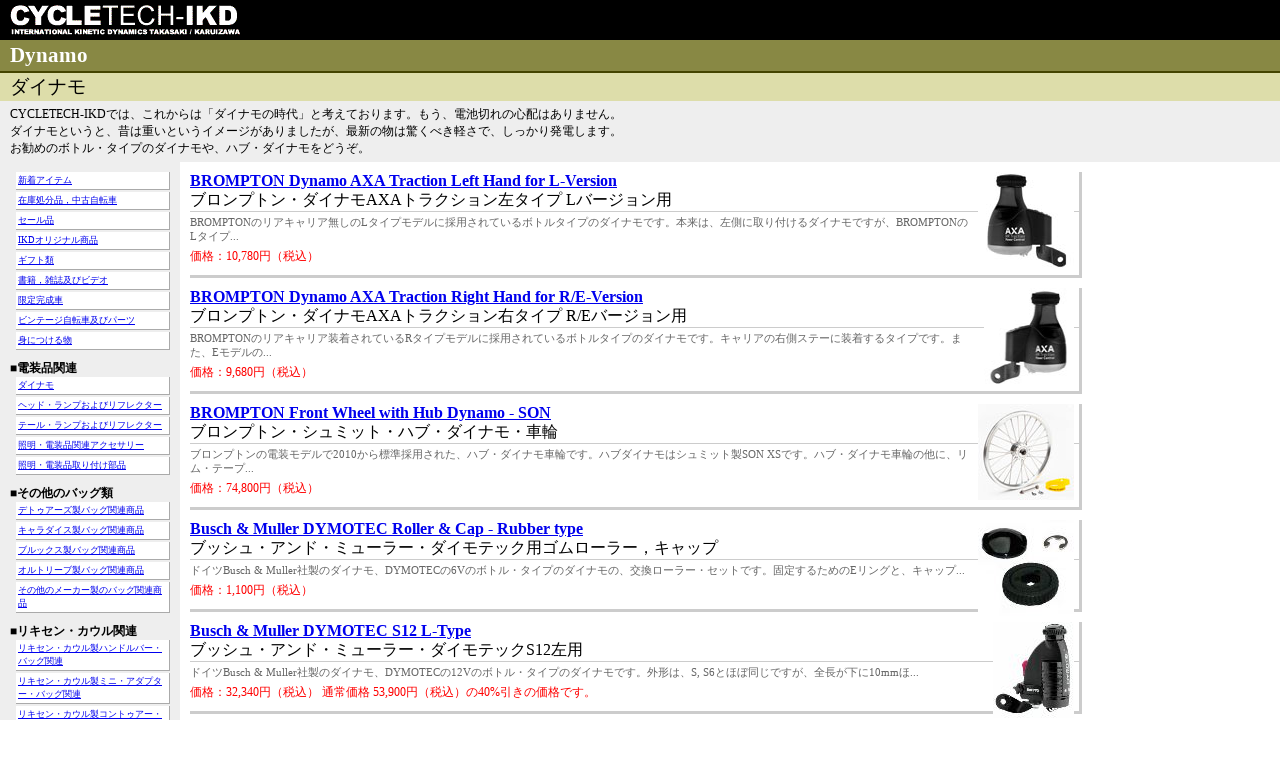

--- FILE ---
content_type: text/html
request_url: http://ikd21.co.jp/ikd/list/m001.html
body_size: 34191
content:
<!DOCTYPE HTML PUBLIC -//W3C//DTD HTML 4.01 Transitional//EN><html><head><title>CYCLETECH-IKD : Dynamo</title><META http-equiv=Content-Type content=text/html;CHARSET=Shift_JIS><link rel=stylesheet href=../common.css type=text/css><link rel=stylesheet href=sub.css type=text/css></head><body><div align=center><P class=logo><A href=../index.html><IMG src=../img/logo.gif border=0 width=240 height=36 alt=CYCLETECH-IKD></A></P><h1 class=h1_en>Dynamo</h1><h1 class=h1_jp>ダイナモ</h1><p class=intro>CYCLETECH-IKDでは、これからは「ダイナモの時代」と考えております。もう、電池切れの心配はありません。<BR>ダイナモというと、昔は重いというイメージがありましたが、最新の物は驚くべき軽さで、しっかり発電します。<BR>お勧めのボトル・タイプのダイナモや、ハブ・ダイナモをどうぞ。</p><TABLE border=0 cellpadding=0 cellspacing=0 align=left><TR><TD width=160 valign=top class=m_td><DIV class=m_list><a href=../list/m000.html title=IKDオリジナルの新製品や、最近取り扱いを始めたパーツ，用品、完成車です。>新着アイテム</a></div><DIV class=m_list><a href=../list/m080.html title=旧バージョン商品、試乗車で使っていた物や、在庫処分品など、割引を設定した自転車完成車です。中古品、中古再生整備済製品，フレームもご紹介します。価格は、応談可能です。是非現物を確認しに来店ください。>在庫処分品，中古自転車</a></div><DIV class=m_list><a href=../list/m047.html title=旧バージョン商品、在庫処分品など、割引を設定した商品です。お得なセット・キャンペーン品や、無償提供品も紹介しております。数量に限りがありますので、お早めにどうぞ。完成車については、セール自転車のメニューをご覧ください。>セール品 </a></div><DIV class=m_list><a href=../list/m008.html title=CYCLETECH-IKDが独自に企画・設計し、製造販売しているオリジナル商品です。>IKDオリジナル商品</a></div><DIV class=m_list><a href=../list/m056.html title=直接、自転車に使う物ではない用品や、自転車好きが欲しがるような商品をピックアップしました。ちょっとしたプレゼントにいかがでしょうか?>ギフト類</a></div><DIV class=m_list><a href=../list/m057.html title=自転車やサイクリング、自転車環境に関する書籍や、雑誌、ビデオを紹介します。>書籍，雑誌及びビデオ</a></div><DIV class=m_list><a href=../list/m076.html title=通常生産品ではない、1台限りの特別な完成車や特別にカスタムした完成車の販売品を紹介します。数量が限定のため、完売してしまった場合は、ご了承ください。>限定完成車</a></div><DIV class=m_list><a href=../list/m082.html title=古き良き自転車やパーツです。埋もれていた在庫を発掘しました。このメニューでは紹介しきれない物、ジャンク品、パーツ取り用の部品もありますので、なんでもお問い合わせください。価格は、応談可能です。是非現物を確認しに来店ください。>ビンテージ自転車及びパーツ</a></div><DIV class=m_list><a href=../list/m081.html title=Tシャツやジャージ、キャップ意外に、裾止めや、アダプターなど、体に装着する物を紹介します。ワイヤー・ロックも体に装着できる物があります。>身につける物</a></div><DIV class=m_group>■電装品関連</div><DIV class=m_list><a href=../list/m001.html title=CYCLETECH-IKDでは、これからは「ダイナモの時代」と考えております。もう、電池切れの心配はありません。ダイナモというと、昔は重いというイメージがありましたが、最新の物は驚くべき軽さで、しっかり発電します。お勧めのボトル・タイプのダイナモや、ハブ・ダイナモをどうぞ。>ダイナモ</a></div><DIV class=m_list><a href=../list/m034.html title=CYCLETECH-IKDでは、これからは「ダイナモの時代」と考えております。もう、電池切れの心配はありません。LEDなら、球切れからも解放されます。各種ダイナモにマッチするヘッド・ランプや、高性能なバッテリー・ランプ、リフレクターをどうぞ。>ヘッド・ランプおよびリフレクター</a></div><DIV class=m_list><a href=../list/m035.html title=各種ダイナモにマッチするテール・ランプや、電池式LEDテール・ランプ、リフレクターをどうぞ。>テール・ランプおよびリフレクター</a></div><DIV class=m_list><a href=../list/m015.html title=ダイナモ，ヘッド・ランプ，テール・ランプ用のアクセサリーも各種取りそろえております。ヘッド・ランプや、テール・ランプのマウントや、ブラケットは、別ページに移行しましたので、そちらを参照してください。>照明・電装品関連アクセサリー</a></div><DIV class=m_list><a href=../list/m086.html title=ヘッド・ランプや、テール・ランプのマウントや、ブラケットです。>照明・電装品取り付け部品</a></div><DIV class=m_group>■その他のバッグ類</div><DIV class=m_list><a href=../list/m024.html title=米国デトゥアーズ製バッグです。ほとんどの商品が、独リキセン・カウルのクリック・フィックス・バッグ・アダプターを採用しています。他のバッグと比べて、全体的に防水性を考慮した構造で、ファスナーの密閉度が高く、全体的にハードなバッグです。>デトゥアーズ製バッグ関連商品</a></div><DIV class=m_list><a href=../list/m025.html title=英国の老舗、キャラダイス製のバッグや専用キャリア類です。生地には、ウォータープルーフ・コットンダックを使っている製品が多く、防水性にも優れています。耐荷重の高いバッグ、アダプターとして、定評のあるSQR (シートポストクイックリリースシステム) 関連商品を取りそろえております。>キャラダイス製バッグ関連商品</a></div><DIV class=m_list><a href=../list/m027.html title=英国のサドルの老舗、ブルックスのバッグ類です。革の風合いを生かしたサドルバッグ類が豊富です。>ブルックス製バッグ関連商品</a></div><DIV class=m_list><a href=../list/m061.html title=独国のオルトリーブのバッグ類です。防水バッグの代名詞と言っても良いほど、圧倒的なブランドです。ブロンプトンのパニアバッグとして製造されている製品や、同じ独国のリキセン・カウルのアダプターと互換性のある商品を中心に取り扱かっておりますが、他の商品も取り寄せが可能です。>オルトリーブ製バッグ関連商品</a></div><DIV class=m_list><a href=../list/m029.html title=>その他のメーカー製のバッグ関連商品</a></div><DIV class=m_group>■リキセン・カウル関連</div><DIV class=m_list><a href=../list/m051.html title=独リキセン・カウルのハンドルバーや、エクステンダーを使って、シートポストに取り付けるタイプのアダプター関連商品及び、同アダプターを採用した他社製商品です。>リキセン・カウル製ハンドルバー・バッグ関連</a></div><DIV class=m_list><a href=../list/m052.html title=独リキセン・カウルのミニ・アダプター・シリーズのバッグ関連商品及び、同アダプターを採用した他社製商品です。サドル・バッグや、ハンドルバーに取り付けるタイプのバッグ類です。>リキセン・カウル製ミニ・アダプター・バッグ関連</a></div><DIV class=m_list><a href=../list/m053.html title=独リキセン・カウルのコントゥアー・シリーズ及び、コントゥアー・マックス・シリーズのバッグ関連商品及び、同アダプターを採用した他社製商品です。主にシートポストに装着するタイプです。>リキセン・カウル製コントゥアー・バッグ関連</a></div><DIV class=m_list><a href=../list/m054.html title=独リキセン・カウルのその他の製品です。>リキセン・カウル製その他の製品</a></div><DIV class=m_list><a href=../list/m028.html title=独リキセン・カウルのアダプター類です。アタッチメント式で着脱が容易なのがリキセン・カウルの特徴です。複数の自転車をお持ちの場合、アダプターのみ各自転車に装着しておけば、バッグ類は共有出来ます。>リキセン・カウル製バッグアダプター類</a></div><DIV class=m_group>■車輪関連</div><DIV class=m_list><a href=../list/m042.html title=Bike Fridayロードモデル等のWO規格20インチリムです。>リム 20インチ(WO規格451mm)</a></div><DIV class=m_list><a href=../list/m043.html title=ロードモデルを除くBike Fridayや、DA-HON，KHS等多くの20インチ車用のHE規格20インチリムです。少しだけ大きいチューブラー・リムも合わせて紹介します。>リム 20インチ(HE規格406mm)</a></div><DIV class=m_list><a href=../list/m059.html title=Moulton, Alex Moulton, BS Moulton等17インチ車用のWO規格17インチリムです。>リム 17インチ(WO規格369mm)</a></div><DIV class=m_list><a href=../list/m045.html title=BD-1(Birdy)シリーズや、Tartaruga等、18インチ車用のHE規格18インチリムです。>リム 18インチ(HE規格355mm)</a></div><DIV class=m_list><a href=../list/m044.html title=Bike Friday tikit，旧SatRDay，BROMPTON，Moulton（非BS）等に使用出来る、WO規格の16インチサイズリムです。DAHON等で採用されているHE規格の16インチリムとは全く互換性がありませんので、ご注意ください。>リム 16インチ(WO規格349mm)</a></div><DIV class=m_list><a href=../list/m073.html title=DAHON等に使用出来る、HE規格の16インチサイズリムです。>リム 16インチ(HE規格305mm)</a></div><DIV class=m_list><a href=../list/m074.html title=PECO等に使用出来る、HE規格の14インチサイズリムです。>リム 14インチ(HE規格254mm)</a></div><DIV class=m_list><a href=../list/m018.html title=Bike Fridayロードモデル等のWO規格20インチタイヤです。>タイヤ 20インチ(WO規格451mm)</a></div><DIV class=m_list><a href=../list/m019.html title=ロードモデルを除くBike Fridayや、DA-HON，KHS等多くの20インチ車用のHE規格20インチタイヤです。>タイヤ 20インチ(HE規格406mm)</a></div><DIV class=m_list><a href=../list/m039.html title=Iruka, BD-1(Birdy)シリーズや、Tartaruga等、18インチ車用のHE規格18インチタイヤです。>タイヤ 18インチ(HE規格355mm)</a></div><DIV class=m_list><a href=../list/m050.html title=Alex Moultonシリーズや、BS Moulton等、17インチ車用のWO規格17インチタイヤです。>タイヤ 17インチ(WO規格369mm)</a></div><DIV class=m_list><a href=../list/m020.html title=Bike Friday tikit，旧SatRDay，BROMPTON，Moulton（非BS）等に使用出来る、WO規格の16インチサイズタイヤです。HE規格の16インチタイヤとは全く互換性がありませんので、ご注意ください。>タイヤ 16インチ(WO規格349mm)</a></div><DIV class=m_list><a href=../list/m062.html title=STRIDA, MC-1, 5Links, DAHON16インチモデル等に使用出来る、HE規格の16インチサイズタイヤです。BROMPTONや、tikitなどで採用されているWO規格の16インチタイヤとは全く互換性がありませんので、ご注意ください。>タイヤ 16インチ(HE規格305mm)</a></div><DIV class=m_list><a href=../list/m069.html title=DAHON Doveや、RENAUT Ultralite 7、OX PECO等に使用出来る、HE規格の14インチサイズタイヤです。>タイヤ 14インチ(HE規格254mm)</a></div><DIV class=m_list><a href=../list/m070.html title=Moulton MIDI, Mini. Super 4等に使用出来る、WO規格の14インチサイズタイヤです。>タイヤ 14インチ(WO規格298mm)</a></div><DIV class=m_list><a href=../list/m023.html title=Bike Friday TravelTrailer，Skoot，Birdy Frog等に使用出来る、HE規格の12インチサイズタイヤです。>タイヤ 12インチ(HE規格203mm)</a></div><DIV class=m_list><a href=../list/m033.html title=小径車用のチューブです。>チューブ</a></div><DIV class=m_list><a href=../list/m032.html title=完組や、当店オリジナルなど、小径ホイールを紹介します。>車輪</a></div><DIV class=m_list><a href=../list/m046.html title=バルブ変換アダプターやリムテープ等、ホイール関連の小物です。スポークも掲載しています。>ホイール関連商品</a></div><DIV class=m_group>■その他</div><DIV class=m_list><a href=../list/m060.html title=折り畳んだ自転車をパックするための輪行袋やケース，関連商品を、当店取り扱いの自転車にフィットするものを中心に紹介します。>輪行袋及びケース</a></div><DIV class=m_list><a href=../list/m030.html title=スマートフォンや、ツーリングに必須な地図等を、しっかり見やすくホールドしたり、見やすい位置に固定する商品を紹介します。>マップ・スマホ等ホルダー関連商品</a></div><DIV class=m_list><a href=../list/m031.html title=小径折り畳み自転車にフィットする、小振りのペダルや、折り畳み式、着脱式のペダルを紹介します。>折り畳み式，着脱式ペダル</a></div><DIV class=m_list><a href=../list/m036.html title=道路交通法で、車両は警笛を装備することになっています。滅多に使う場面はありませんが、装着するなら、おしゃれで、シンプルな物がよろしいかと思います。>ベル及びホーン</a></div><DIV class=m_list><a href=../list/m003.html title=小径車に必要とされる大きな歯数のチェンリング及びギア・カバー等、関連商品です。BB内装の変速ギアも掲載します。>チェーン・ホイールとギア・カバー</a></div><DIV class=m_list><a href=../list/m083.html title=交換用スプロケット、ハブ内蔵の特殊なギアや、関連商品です。>ハブ内装ギアやリア・スプロケット</a></div><DIV class=m_list><a href=../list/m037.html title=ボトル自体や、そのケージ、ケージに取り付けるアダプター類、ボトル・ケージ台座を使って装着する関連小物などを紹介します。水分補給はお忘れ無く。>ボトル&amp;ボトル・ケージ</a></div><DIV class=m_list><a href=../list/m004.html title=携帯していると便利な、ちょっと気の利いた工具類や、ケミカルなどのメンテナンス用品と、作業メニューです。>工具及びメンテナンス用品，作業工賃</a></div><DIV class=m_list><a href=../list/m040.html title=ハンドルや、バーテープ，グリップなど、ハンドル関連商品です。>ハンドル及びバーテープ，グリップ</a></div><DIV class=m_list><a href=../list/m005.html title=革や自然素材のサドル、珍しいサドルを紹介します。>サドル</a></div><DIV class=m_list><a href=../list/m006.html title=より安全に走るためのアイテム。>ミラー</a></div><DIV class=m_list><a href=../list/m049.html title=ブレーキ関連の商品、小物を紹介します。>ブレーキ関連商品</a></div><DIV class=m_list><a href=../list/m084.html title=外装変速機本体、内装のギア変速機能が内装されたハブやBBです。>ディレーラー，変速機</a></div><DIV class=m_list><a href=../list/m048.html title=変速レバーや、グリップ式のシフター、変速機関連の商品、小物を紹介します。>シフター，変速関連商品</a></div><DIV class=m_list><a href=../list/m071.html title=タンデム自転車に特化したパーツや用品、有効なパーツ、完成車を紹介します。>タンデム関連商品</a></div><DIV class=m_list><a href=../list/m077.html title=ランドナーやスポルティーフ、ランドナー・ベースのキャンピング車などの自転車に必要なパーツや泥除け関連用品、リア・キャリアに対応したバッグなどを紹介します。>ランドナー関連商品</a></div><DIV class=m_list><a href=../list/m072.html title=自転車に取り付けて引くためのトレーラー自体や、関連するパーツや用品を紹介します。自転車でトレーラーを牽引する場合、日本の法律では普通自転車の規格からはっきり外れますので、歩道通行や一方通行の逆進はできません。押しても歩行者にはならず、（自転車以外の）軽車両となりますので、運用に注意が必要です。>トレーラー関連商品</a></div><DIV class=m_list><a href=../list/m007.html title=ジャンルにこだわらず、おすすめ部品を紹介します。>その他のおすすめ商品</a></div><DIV class=m_group>■ブロンプトン関連</div><DIV class=m_list><a href=../list/m009.html title=BROMPTONの折り畳み性能と並んで、魅力的なのが、フロント・キャリア・システムです。ワンタッチ着脱可能であるのに、高荷重に耐え、ガタが出ず、ハンドルに荷重かからないなど、他のどの自転車の専用バッグと比べても良くできていて、このシステムを他の自転車にも使いたいと考える人も少なくありません。>ブロンプトン・フロント・キャリア・システム</a></div><DIV class=m_list><a href=../list/m010.html title=ブロンプトンは折り畳んだ際の自立性に優れ、収納性の高さは誰もが認めるところです。収納時や公共交通機関に持ち込む際に便利な袋（輪行袋）や、カバー類、ケースを紹介します。>ブロンプトン・カバー，輪行袋類及びケース</a></div><DIV class=m_list><a href=../list/m011.html title=BROMPTON純正のオプション・パーツです。>ブロンプトン・その他オプションパーツ</a></div><DIV class=m_list><a href=../list/m012.html title=BROMPTONにインストール可能な、お勧めのダイナモ，ヘッド・ランプ，テール・ランプ，リフレクターや、その台座などの電装関連用品を紹介します。>ブロンプトン照明・電装品関連商品</a></div><DIV class=m_list><a href=../list/m013.html title=BROMPTONの変速，ドライブトレイン関連の補修パーツです。2013年モデル以降から、現行モデルまでに採用されているパーツです。P Line、T Lineのアドバンス・リア・フレームに依存したパーツは、P Line、T Lineのパーツのページをご覧ください。>ブロンプトン変速，ギア関連補修パーツ</a></div><DIV class=m_list><a href=../list/m066.html title=BROMPTONの変速，ドライブトレイン関連の補修パーツです。2012年モデル以前の古い構成のパーツです。>ブロンプトン変速，ギア関連補修パーツ（2012年以前用）</a></div><DIV class=m_list><a href=../list/m058.html title=BROMPTONのブレーキ関連の補修パーツです。2013年モデル以降から、現行モデルまでに採用されているパーツです。>ブロンプトン・ブレーキ関連補修パーツ</a></div><DIV class=m_list><a href=../list/m055.html title=BROMPTONの車輪、変速，ギア関連以外の、補修パーツです。>ブロンプトン補修パーツ・その他</a></div><DIV class=m_list><a href=../list/m085.html title=BROMPTONの車輪、車輪を含むアップグレード・キットや組み立て作業です。>ブロンプトン車輪関連</a></div><DIV class=m_list><a href=../list/m067.html title=BROMPTONの変速，ギア関連以外の、補修パーツです。2012年モデル以前の古い構成のパーツです。>ブロンプトン補修パーツ・その他（2012年以前用）</a></div><DIV class=m_list><a href=../list/m064.html title=ブラック・エディション専用の黒色パーツです。ギア比変更のため、歯数を変更したり、破損したり、傷がついてしまった場合の交換用です。>ブロンプトン・ブラック・エディション・パーツ</a></div><DIV class=m_list><a href=../list/m065.html title=BROMPTONのフレームの構成要素の補修品です。他のフレーム構成要素も取り寄せできる物もありますので、お問い合わせください。>ブロンプトン・フレーム・パーツ</a></div><DIV class=m_list><a href=../list/m063.html title=BROMPTONに依存した作業及び、必要になる部品です。フレームに係わる作業は、メーカーでの指導のもと、純正の特殊工具を使用し作業を行います。換装は、ギア構成変更や、泥除け、リアキャリアについての仕様変更、メーカー純正の構成変更が基本です。他店で購入されたBROMPTONの作業も大歓迎です。>ブロンプトン・メンテナンス及び換装</a></div><DIV class=m_list><a href=../list/m087.html title=BROMPTONのPラインに依存した補修パーツ、アップグレード・パーツ、アクセサリー類を取り上げます。>ブロンプトンPライン用パーツ</a></div><DIV class=m_list><a href=../list/m088.html title=BROMPTONのTラインに依存した補修パーツ、アップグレード・パーツ、アクセサリー類を取り上げます。>ブロンプトンTライン用パーツ</a></div><DIV class=m_list><a href=../list/m089.html title=BROMPTONのGラインに依存した補修パーツ、アップグレード・パーツ、アクセサリー類を取り上げます。>ブロンプトンGライン用パーツ</a></div><DIV class=m_list><a href=../list/m068.html title=ブロンプトンの完成車で、記念モデルや、生産台数が限定されたモデル、現在手に入らない色や旧タイプの仕様の物を紹介します。特記すべき新しい仕様の新製品の紹介も有ります。在庫限りであったり、入荷数量が限られる完成車ですので、完売、売約済みの際はご容赦ください。>ブロンプトン記念モデル，限定モデル</a></div><DIV class=m_list><a href=../list/m021.html title=BROMPTON純正採用品以外のフィットする用品を取り上げます。バッグ、輪行袋、リム、タイヤ、電装関連は、別に用意されたそれぞれのメニューをご覧ください。>ブロンプトン関連商品</a></div><DIV class=m_group>■バイク・フライデー関連</div><DIV class=m_list><a href=../list/m014.html title=Bike Fridayの純正オプションです。>バイク・フライデー・オプション</a></div><DIV class=m_list><a href=../list/m041.html title=Bike Friday tikit純正オプションです。>バイク・フライデーtikitオプション</a></div><DIV class=m_list><a href=../list/m075.html title=Bike Friday pakiT純正オプションです。>バイク・フライデーpakiTオプション</a></div><DIV class=m_list><a href=../list/m022.html title=Bike Fridayの換装、アップグレードのための部品や、フィットする用品を取り上げます。リムやタイヤ及びチューブ、純正オプション等は、別メニューをご覧ください。>バイク・フライデー関連商品</a></div><DIV class=m_list><a href=../list/m038.html title=Bike Fridayの純正オプションの内、衣類関連です。>バイク・フライデー・オプション（衣類）</a></div><DIV class=m_group>■その他の自転車関連</div><DIV class=m_list><a href=../list/m016.html title=アレックス・モールトン本体や、モールトン、モールトン・ミディ等の関連商品です。タイヤは17インチと、純正で採用されていた、16インチ、14インチを紹介していますが、各サイズのタイヤのページもご覧ください。>アレックス・モールトン関連商品</a></div><DIV class=m_list><a href=../list/m017.html title=BSモールトンの関連商品です。リム，タイヤやチューブは17インチの物となります。>BSモールトン関連商品</a></div><DIV class=m_list><a href=../list/m078.html title=新生折り畳み自転車、Irukaの純正オプションや関連商品です。リム，タイヤやチューブは18インチの物となります。>イルカ関連商品</a></div><DIV class=m_list><a href=../list/m079.html title=PECOの関連商品です。折り畳み自転車、PECOの純正オプションや関連商品です。リム，タイヤやチューブは14インチ，12インチの物となります。>ペコ関連商品</a></div></TD><TD valign=top ><div class=il_all><A href=../items/i940.html><img class=il_thumbnail src=../items/img/s940.jpg width=96 height=96 alt=BROMPTON Dynamo AXA Traction Left Hand for L-Version></A><h3 class=il_esubscript><A href=../items/i940.html>BROMPTON Dynamo AXA Traction Left Hand for L-Version</A></h3><p class=il_jsubscript>ブロンプトン・ダイナモAXAトラクション左タイプ Lバージョン用</p><p class=il_comment>BROMPTONのリアキャリア無しのLタイプモデルに採用されているボトルタイプのダイナモです。本来は、左側に取り付けるダイナモですが、BROMPTONのLタイプ...</p><p class=il_price>価格：10,780円（税込） </p></div><div class=il_all><A href=../items/i630.html><img class=il_thumbnail src=../items/img/s630.jpg width=90 height=96 alt=BROMPTON Dynamo AXA Traction Right Hand for R/E-Version></A><h3 class=il_esubscript><A href=../items/i630.html>BROMPTON Dynamo AXA Traction Right Hand for R/E-Version</A></h3><p class=il_jsubscript>ブロンプトン・ダイナモAXAトラクション右タイプ R/Eバージョン用</p><p class=il_comment>BROMPTONのリアキャリア装着されているRタイプモデルに採用されているボトルタイプのダイナモです。キャリアの右側ステーに装着するタイプです。また、Eモデルの...</p><p class=il_price>価格：9,680円（税込） </p></div><div class=il_all><A href=../items/i1590.html><img class=il_thumbnail src=../items/img/s1590.jpg width=96 height=96 alt=BROMPTON Front Wheel with Hub Dynamo - SON></A><h3 class=il_esubscript><A href=../items/i1590.html>BROMPTON Front Wheel with Hub Dynamo - SON</A></h3><p class=il_jsubscript>ブロンプトン・シュミット・ハブ・ダイナモ・車輪</p><p class=il_comment>ブロンプトンの電装モデルで2010から標準採用された、ハブ・ダイナモ車輪です。ハブダイナモはシュミット製SON XSです。ハブ・ダイナモ車輪の他に、リム・テープ...</p><p class=il_price>価格：74,800円（税込） </p></div><div class=il_all><A href=../items/i620.html><img class=il_thumbnail src=../items/img/s620.jpg width=96 height=96 alt=Busch & Muller DYMOTEC Roller & Cap - Rubber type></A><h3 class=il_esubscript><A href=../items/i620.html>Busch &amp; Muller DYMOTEC Roller &amp; Cap - Rubber type</A></h3><p class=il_jsubscript>ブッシュ・アンド・ミューラー・ダイモテック用ゴムローラー，キャップ</p><p class=il_comment>ドイツBusch &amp; Muller社製のダイナモ、DYMOTECの6Vのボトル・タイプのダイナモの、交換ローラー・セットです。固定するためのEリングと、キャップ...</p><p class=il_price>価格：1,100円（税込） </p></div><div class=il_all><A href=../items/i516.html><img class=il_thumbnail src=../items/img/s516.jpg width=81 height=96 alt=Busch & Muller DYMOTEC S12 L-Type></A><h3 class=il_esubscript><A href=../items/i516.html>Busch &amp; Muller DYMOTEC S12 L-Type</A></h3><p class=il_jsubscript>ブッシュ・アンド・ミューラー・ダイモテックS12左用</p><p class=il_comment>ドイツBusch &amp; Muller社製のダイナモ、DYMOTECの12Vのボトル・タイプのダイナモです。外形は、S, S6とほぼ同じですが、全長が下に10mmほ...</p><p class=il_price>価格：32,340円（税込） 通常価格 53,900円（税込）の40%引きの価格です。</p></div><div class=il_all><A href=../items/i147.html><img class=il_thumbnail src=../items/img/s147.jpg width=81 height=96 alt=Busch & Muller DYMOTEC S12 R-Type></A><h3 class=il_esubscript><A href=../items/i147.html>Busch &amp; Muller DYMOTEC S12 R-Type</A></h3><p class=il_jsubscript>ブッシュ・アンド・ミューラー・ダイモテックS12右用</p><p class=il_comment>ドイツBusch &amp; Muller社製のダイナモ、DYMOTECの12Vのボトル・タイプのダイナモです。外形は、S, S6とほぼ同じですが、全長が下に10mmほ...</p><p class=il_price>価格：32,340円（税込） 通常価格 53,900円（税込）の40%引きの価格です。</p></div><div class=il_all><A href=../items/i2292.html><img class=il_thumbnail src=../items/img/s2292.jpg width=96 height=96 alt=Schmidts Coaxial Adapter></A><h3 class=il_esubscript><A href=../items/i2292.html>Schmidts Coaxial Adapter</A></h3><p class=il_jsubscript>シュミット同軸ケーブル・アダプター</p><p class=il_comment>ドイツSchmidts社製のハブ・ダイナモ専用のアダプターです。同軸ケーブル・アダプター及びオス側コネクターのセット商品の中のアダプターのみの単体販売品です。S...</p><p class=il_price>価格：3,300円（税込） </p></div><div class=il_all><A href=../items/i1891.html><img class=il_thumbnail src=../items/img/s1891.jpg width=96 height=96 alt=Schmidts Coaxial Adapter & Male Connector></A><h3 class=il_esubscript><A href=../items/i1891.html>Schmidts Coaxial Adapter &amp; Male Connector</A></h3><p class=il_jsubscript>シュミット同軸ケーブル・アダプター及びオス側コネクター</p><p class=il_comment>ドイツSchmidts社製のハブ・ダイナモ専用のアダプターと、それに接続するコネクターのセットです。Schmidts社製のハブ・ダイナモは、基本的には、スペード...</p><p class=il_price>価格：5,060円（税込） </p></div><div class=il_all><A href=../items/i2291.html><img class=il_thumbnail src=../items/img/s2291.jpg width=96 height=96 alt=Schmidts Coaxial Connector Female></A><h3 class=il_esubscript><A href=../items/i2291.html>Schmidts Coaxial Connector Female</A></h3><p class=il_jsubscript>シュミット同軸ケーブル・コネクター・メス側</p><p class=il_comment>ドイツSchmidts社製の同軸ケーブル用コネクターです。同軸ケーブルを、コネクターで分割したり、接続したりすることが可能にするための、オス側コネクターです。お...</p><p class=il_price>価格：1,760円（税込） </p></div><div class=il_all><A href=../items/i2290.html><img class=il_thumbnail src=../items/img/s2290.jpg width=96 height=96 alt=Schmidts Coaxial Connector Male></A><h3 class=il_esubscript><A href=../items/i2290.html>Schmidts Coaxial Connector Male</A></h3><p class=il_jsubscript>シュミット同軸ケーブル・コネクター・オス側</p><p class=il_comment>ドイツSchmidts社製の同軸ケーブル用コネクターです。同軸ケーブル・アダプター及びオス側コネクターのセット商品の中のコネクターのみの単体販売品です。補修目的...</p><p class=il_price>価格：1,760円（税込） </p></div><div class=il_all><A href=../items/i1149.html><img class=il_thumbnail src=../items/img/s1149.jpg width=96 height=96 alt=Schmidts Hub Dynamo SON deluxe Alumite Red></A><h3 class=il_esubscript><A href=../items/i1149.html>Schmidts Hub Dynamo SON deluxe Alumite Red</A></h3><p class=il_jsubscript>シュミット・ハブ・ダイナモ SONデラックス・アルマイト・レッド</p><p class=il_comment>ドイツSchmidts社製のハブ・ダイナモです。性能、仕上げともに世界一のハブ・ダイナモです。耐久性、防水性に優れ、欧州のブルベなど雨天，昼夜を問わず過酷なレー...</p><p class=il_price>価格：53,900円（税込） </p></div><div class=il_all><A href=../items/i1148.html><img class=il_thumbnail src=../items/img/s1148.jpg width=96 height=96 alt=Schmidts Hub Dynamo SON deluxe Black></A><h3 class=il_esubscript><A href=../items/i1148.html>Schmidts Hub Dynamo SON deluxe Black</A></h3><p class=il_jsubscript>シュミット・ハブ・ダイナモ SONデラックス・ブラック</p><p class=il_comment>ドイツSchmidts社製のハブ・ダイナモです。性能、仕上げともに世界一のハブ・ダイナモです。耐久性、防水性に優れ、欧州のブルベなど雨天，昼夜を問わず過酷なレー...</p><p class=il_price>価格：62,700円（税込） </p></div><div class=il_all><A href=../items/i1147.html><img class=il_thumbnail src=../items/img/s1147.jpg width=96 height=96 alt=Schmidts Hub Dynamo SON deluxe Silver></A><h3 class=il_esubscript><A href=../items/i1147.html>Schmidts Hub Dynamo SON deluxe Silver</A></h3><p class=il_jsubscript>シュミット・ハブ・ダイナモ SONデラックス・シルバー</p><p class=il_comment>ドイツSchmidts社製のハブ・ダイナモです。性能、仕上げともに世界一のハブ・ダイナモです。耐久性、防水性に優れ、欧州のブルベなど雨天，昼夜を問わず過酷なレー...</p><p class=il_price>価格：62,700円（税込） </p></div><div class=il_all><A href=../items/i2789.html><img class=il_thumbnail src=../items/img/s2789.jpg width=96 height=96 alt=Schmidts Hub Dynamo SON XS Alex Moulton New Series></A><h3 class=il_esubscript><A href=../items/i2789.html>Schmidts Hub Dynamo SON XS Alex Moulton New Series</A></h3><p class=il_jsubscript>シュミット・ハブ・ダイナモ SON XSアレックス・モールトン・ニュー・シリーズ用</p><p class=il_comment>ドイツSchmidts社製のハブ・ダイナモです。性能、仕上げともに世界一のハブ・ダイナモです。Alex Moulton New Series用 エンド幅70mm...</p><p class=il_price>価格：49,500円（税込） </p></div><div class=il_all><A href=../items/i102.html><img class=il_thumbnail src=../items/img/s102.jpg width=96 height=88 alt=Schmidts Hub Dynamo SON XS BROMPTON 28 Hole></A><h3 class=il_esubscript><A href=../items/i102.html>Schmidts Hub Dynamo SON XS BROMPTON 28 Hole</A></h3><p class=il_jsubscript>シュミット・ハブ・ダイナモ SON XSブロンプトン用28穴</p><p class=il_comment>ドイツSchmidts社製のハブ・ダイナモです。性能、仕上げともに世界一のハブ・ダイナモです。BROMPTON用 エンド幅74mmに対応したモデルです。16イン...</p><p class=il_price>価格：57,200円（税込） </p></div><div class=il_all><A href=../items/i514.html><img class=il_thumbnail src=../items/img/s514.jpg width=96 height=96 alt=Schmidts Hub Dynamo SON XS SPS BROMPTON 28 Hole Black/Silver></A><h3 class=il_esubscript><A href=../items/i514.html>Schmidts Hub Dynamo SON XS SPS BROMPTON 28 Hole Black/Silver</A></h3><p class=il_jsubscript>シュミット・ハブ・ダイナモ SON XS SPSブロンプトン用28穴 黒/シルバー</p><p class=il_comment>ドイツSchmidts社製のハブ・ダイナモです。性能、仕上げともに世界一のハブ・ダイナモです。耐久性、防水性に優れ、欧州のブルベなど雨天，昼夜を問わず過酷なレー...</p><p class=il_price>価格：49,500円（税込） </p></div><div class=il_all><A href=../items/i622.html><img class=il_thumbnail src=../items/img/s622.jpg width=96 height=88 alt=Schmidts Hub Dynamo SON XS tikit 24 Hole></A><h3 class=il_esubscript><A href=../items/i622.html>Schmidts Hub Dynamo SON XS tikit 24 Hole</A></h3><p class=il_jsubscript>シュミット・ハブ・ダイナモ SON XSティキット用24穴</p><p class=il_comment>ドイツSchmidts社製のハブ・ダイナモです。性能、仕上げともに世界一のハブ・ダイナモです。Bike Friiday tikit用 エンド幅73mmに対応した...</p><p class=il_price>価格：57,200円（税込） </p></div><div class=il_all><A href=../items/i1696.html><img class=il_thumbnail src=../items/img/s1696.jpg width=96 height=96 alt=Schmidts SON XS for BROMPTON Dynamo Front Hub Semi Radial></A><h3 class=il_esubscript><A href=../items/i1696.html>Schmidts SON XS for BROMPTON Dynamo Front Hub Semi Radial</A></h3><p class=il_jsubscript>シュミット・ハブ・ダイナモ SON XSブロンプトン用28穴セミ・ラジアル</p><p class=il_comment>ドイツSchmidts社製のハブ・ダイナモです。性能、仕上げともに世界一のハブ・ダイナモです。耐久性、防水性に優れ、欧州のブルベなど雨天，昼夜を問わず過酷なレー...</p><p class=il_price>価格：49,500円（税込） </p></div><div class=il_all><A href=../items/i1736.html><img class=il_thumbnail src=../items/img/s1736.jpg width=96 height=96 alt=Shimano Capreo 74mm Hub Complete Quick Release></A><h3 class=il_esubscript><A href=../items/i1736.html>Shimano Capreo 74mm Hub Complete Quick Release</A></h3><p class=il_jsubscript>シマノ・カプレオ74mmハブ・クイック組立品</p><p class=il_comment>シマノ製ハブの補修パーツです。シマノ・カプレオ・ハブダイナモの74mmOLD（オーバー・ロック・ナット幅）ハブ用のクイック・シャフトですが、他のメーカーの74m...</p><p class=il_price>価格：1,271円（税込） </p></div><div class=il_all><A href=../items/i1350.html><img class=il_thumbnail src=../items/img/s1350.jpg width=96 height=96 alt=Shutter Precision Dynamo Hub PV-8></A><h3 class=il_esubscript><A href=../items/i1350.html>Shutter Precision Dynamo Hub PV-8</A></h3><p class=il_jsubscript>シャッター・プレシジョン・ダイナモ・ハブPV-8</p><p class=il_comment>シャッター・プレシジョン社製のハブ・ダイナモです。通常径車の回転数を前提とした仕様になっています。小振りな本体ながら、強力な出力を持つ軽量ハブ・ダイナモです。時...</p><p class=il_price>価格：24,200円（税込） </p></div><div class=il_all><A href=../items/i299.html><img class=il_thumbnail src=../items/img/s299.jpg width=96 height=96 alt=Shutter Precision Dynamo Hub SV-8></A><h3 class=il_esubscript><A href=../items/i299.html>Shutter Precision Dynamo Hub SV-8</A></h3><p class=il_jsubscript>シャッター・プレシジョン・ダイナモ・ハブSV-8</p><p class=il_comment>シャッター・プレシジョン社製のハブ・ダイナモです。小径車の回転数を前提とした仕様になっています。小振りな本体ながら、強力な出力を持つ軽量ハブ・ダイナモです。時速...</p><p class=il_price>価格：23,100円（税込） </p></div><div class=il_all><A href=../items/i305.html><img class=il_thumbnail src=../items/img/s305.jpg width=96 height=96 alt=Shutter Precision Dynamo Hub SV-8-FC></A><h3 class=il_esubscript><A href=../items/i305.html>Shutter Precision Dynamo Hub SV-8-FC</A></h3><p class=il_jsubscript>シャッター・プレシジョン・ダイナモ・ハブSV-8-FC</p><p class=il_comment>シャッター・プレシジョン社製のハブ・ダイナモです。28Hについては、BROMPTONが2019年より、ハブダイナモ構成モデルで正式採用しているハブダイナモです。...</p><p class=il_price>価格：28,380円（税込） </p></div><div class=il_all><A href=../items/i398.html><img class=il_thumbnail src=../items/img/s398.jpg width=96 height=96 alt=Shutter Precision Dynamo Hub SV-9></A><h3 class=il_esubscript><A href=../items/i398.html>Shutter Precision Dynamo Hub SV-9</A></h3><p class=il_jsubscript>シャッター・プレシジョン・ダイナモ・ハブSV-9</p><p class=il_comment>シャッター・プレシジョン社製のハブ・ダイナモです。小径車の回転数を前提とした仕様になっています。小振りな本体ながら、強力な出力を持つ軽量ハブ・ダイナモです。時速...</p><p class=il_price>価格：42,350円（税込） </p></div><div class=il_all><A href=../items/i965.html><img class=il_thumbnail src=../items/img/s965.jpg width=96 height=96 alt=Shutter Precision Dynamo Hub SV-9-FC></A><h3 class=il_esubscript><A href=../items/i965.html>Shutter Precision Dynamo Hub SV-9-FC</A></h3><p class=il_jsubscript>シャッター・プレシジョン・ダイナモ・ハブSV-9-FC</p><p class=il_comment>シャッター・プレシジョン社製のハブ・ダイナモです。小径車の回転数を前提とした仕様になっています。ブロンプトンの前フォークにフィットする幅およびアクスル径になって...</p><p class=il_price>価格：41,580円（税込） </p></div><div class=il_all><A href=../items/i1340.html><img class=il_thumbnail src=../items/img/s1340.jpg width=96 height=96 alt=SUPERNOVA Dynamo Hub Infinity S></A><h3 class=il_esubscript><A href=../items/i1340.html>SUPERNOVA Dynamo Hub Infinity S</A></h3><p class=il_jsubscript>スーパーノバ・ダイナモ・ハブ・インフィニティーS</p><p class=il_comment>スーパーノバ社製のハブ・ダイナモです。アルミ削り出しの高級感のあるボディーです。ヘッドランプへの給電のための樹脂製のコネクターが付属しています。ディスク・ブレー...</p><p class=il_price>価格：27,500円（税込） </p></div></TD></TR></TABLE><p class=shopping>通信販売による商品購入をご希望の場合は、<A href=../notice/shopping.html>通信販売について</A>をご覧ください。</p><div class=navi><a href=../index.html>CYCLETECH-IKD Main Menu</a></div><div class=access>お気軽にお問い合わせ下さい : <a href=mailto:info@ikd21.co.jp>info@ikd21.co.jp</a></div><div class=copy>Copyright&copy;2022 <a href=mailto:info@ikd21.co.jp>CYCLETECH-IKD</a> All rights reserved.</div></DIV></BODY></HTML>

--- FILE ---
content_type: text/css
request_url: http://ikd21.co.jp/ikd/common.css
body_size: 6817
content:
BODY {
	background-color:white;
	margin:0px;
}
.logo {
	margin:0px;
	padding:2px 2px 2px 6px;
	background:#000;
	text-align:left;
}
.h1_en {
	margin:0px;
	padding:3px 0px 3px 10px;
	background:#666;
	border-style:solid;
	border-color:#444;
	border-width:0px 0px 2px 0px;
	color:white;
	text-align:left;
	font-family:"平成明朝","Times","Times New Roman",serif;
	font-size:16pt;
	font-weight:bold;
}
.h1_jp {
	margin:0px;
	padding:1px 1px 1px 10px;
	background:#AAA;
	color:Black;
	text-align:left;
	font-size:14pt;
	font-weight:normal;
}
.intro {
	margin:0px 0px;
	padding:5px 5px 5px 10px;
	background:#EEE;
	color:black;
	text-align:left;
	font-size:9pt;
	font-weight:normal;
}
H2 {
	clear: both;
	margin:10px 10% 0px 10%;
	padding:3px;
	border:24px solid black;
	border-style:none none none solid;
	background:#CCC;
	font-size:12pt;
	font-weight:normal;
}
.paragraph {
	font-size:9pt;
	margin:10px 0pt 20px 0pt;
}
.symbol {
	font-size:9pt;
	margin:0px 0px;
	padding:1px;
	background:#FFF;
	border:1px solid black;
	vertical-align:middle;
}
.navi {
	margin:10px 0px 10px 0px;
	padding:0px;
	background:#DDD;
	text-align:center;
	font-size:9pt;
}
.access {
	clear:both;
	border:1px;
	padding:0px;
	text-align:center;
	font-size:9pt;
	font-weight:normal;
	font-family:serif;
	color:grey;
}
.copy {
	clear:both;
	border:0px;
	padding:2px;
	background:#666;
	text-align:right;
	font-size:9pt;
	font-weight:normal;
	font-family:serif;
	color:white;
}
.shopping{
	clear: both;
	margin:10px  20%;
	padding:2px;
	border:1px solid red;
	border-style:solid solid solid solid;
	background:#F99;
	font-size:9pt;
	font-weight:normal;
}


/*
*	============================
*	パーツ種別メニューのスタイル
*	============================
*
*/

.pm_all {
	clear: both;
	margin:10px 10% 0px 10%;
	padding:0px 0px 2px 6px;
	background:#FFF;
	border-style:none;
	border-color:#AAA;
	border-width:0px;
	font-size:9pt;
}
.pm_thumbnail {
	margin:2px 0px 10px 10px;
	padding:0px;
	background:#FFF;
	float:right;
	border-style:none;
	border-width:0px;
}
.pm_ename {
	margin:0px;
	padding:2px 0px 0px 0px;
	background:#FFF;
	color:black;
	text-align:left;
	font-family:"平成明朝","Times","Times New Roman",serif;
	font-size:20pt;
	font-weight:bold;
}
.pm_jname {
	margin:0px;
	padding:0px 0px 0px 0px;
	background:#FFF;
	color:black;
	text-align:left;
	font-size:12pt;
	font-weight:solid;
}
.pm_price {
	margin:0px;
	padding:0px 0px 0px 0px;
	color:red;
	text-align:right;
	font-size:9pt;
	font-weight:solid;
}
.pm_comment {
	margin:0px 120px 0px 0px;
	padding:4px 0px 0px 0px;
	background:#FFF;
	color:#666;
	text-align:left;
	font-size:8pt;
	font-weight:solid;
	border-style:solid;
	border-color:#DDD;
	border-width:6px 0px 0px 0px;
}



/*
*	============================
*	パーツ一覧のスタイル
*	============================
*/

.pl_all {
	clear: both;
	margin:0px;
	padding:20px;
	background:#FFF;
	border-style:dotted;
	border-color:#888;
	border-width:0px 0px 10px 0px;
}
.pl_thumbnail {
	margin:0px 10px 10px 0px;
	padding:0px;
	float:left;
	border-style:none;
	border-width:0px;
}
.pl_esubscript {
	margin:0px;
	padding:2px 0px 0px 0px;
	text-align:right;
	font-family:"平成明朝","Times","Times New Roman",serif;
	font-size:14pt;
	font-weight:bold;
}
.pl_jsubscript {
	margin:0px;
	padding:0px 0px 0px 0px;
	color:black;
	text-align:right;
	font-size:9pt;
	font-weight:solid;
}
.pl_price {
	margin:0px;
	padding:0px 0px 0px 0px;
	color:red;
	text-align:right;
	font-size:9pt;
	font-weight:solid;
}
.pl_comment {
	margin:0px 0px 0px 70px;
	padding:4px 0px 4px 0px;
	color:#666;
	text-align:left;
	font-size:9pt;
	font-weight:solid;
	border-style:solid;
	border-color:#DDD;
	border-width:4px 0px 0px 0px;
}
.pl_datalist {
	margin:0px 0px 0px 100px;
	padding:0px 0px 0px 0px;
	color:#444;
	text-align:left;
	font-size:8pt;
	font-weight:solid;
}


/*
*	============================
*	パーツ特集のスタイル
*	============================
*/

.pd_all {
	clear: both;
	margin:0px;
	padding:20px;
	background:#FFF;
	border-color:#888;
	border-width:0px 0px 10px 0px;
}
.pd_image {
	margin:0px 10px 10px 0px;
	padding:0px 10px 0px 0px;
	float:left;
	border-width:0px;
}
.pd_comment {
	margin:10px 30px;
	padding:4px 0px 4px 0px;
	color:#666;
	text-align:left;
	font-size:9pt;
	font-weight:solid;
	border-style:solid;
	border-color:#DDD;
	border-width:2px 0px 0px 0px;
}
/*
*	============================
*	商品一覧のスタイル
*	============================
*/

.il_all {
	clear: both;
	margin:0px 30px 0px 10px;
	padding:0px 0px 10px 0px;
	background:#FFF;
	border-style:solid;
	border-color:#CCC;
	border-width:0px 3px 3px 0px;
}
.il_thumbnail {
	margin:0px 5px;
	padding:0px;
	float:right;
	border-style:none;
	border-width:0px;
}
.il_esubscript {
	margin:10px 0px 0px 0px;
	padding:0px 0px 0px 0px;
	text-align:left;
	font-family:"平成明朝","Times","Times New Roman",serif;
	font-size:12pt;
	font-weight:bold;
}
.il_jsubscript {
	margin:0px;
	padding:0px 0px 0px 0px;
	color:black;
	text-align:left;
	font-size:12pt;
	font-weight:solid;
}
.il_price {
	margin:0px;
	padding:0px 0px 0px 0px;
	color:red;
	text-align:left;
	font-size:9pt;
	font-weight:solid;
}
.il_comment {
	margin:0px 0px 0px 0px;
	padding:4px 0px;
	color:#666;
	text-align:left;
	font-size:8pt;
	font-weight:solid;
	border-style:solid;
	border-color:#CCC;
	border-width:1px 0px 0px 0px;
}

/*
*	============================
*	商品詳細のスタイル
*	============================
*/

.id_all {
	clear: both;
	margin:0px;
	padding:10px 20px;
	background:#FFF;
	border-color:#888;
	border-width:0px 0px 10px 0px;
}
.id_image {
	margin:0px 10px 10px 0px;
	padding:3px;
	float:left;
	border-style:solid;
	border-color:#888;
	border-width:1px;
}
.id_price {
	margin:0px;
	padding:0px 0px 0px 0px;
	color:red;
	text-align:left;
	font-size:12pt;
	font-weight:solid;
}
.id_comment {
	margin:10px 10px;
	padding:4px 0px 4px 0px;
	color:#666;
	text-align:left;
	font-size:10pt;
	font-weight:solid;
	border-style:solid;
	border-color:#DDD;
	border-width:0px 0px 0px 0px;
}
.id_menu_tab {
	float:right;
	clear: both;
	margin:10px 40px;
	padding:0px 20px;
	background:#EEB;
	color:black;
	text-align:left;
	font-size:9pt;
	vertical-align:middle;
	border-style:dotted;
	border-color:#AAA;
	border-width:2px;
}

/*
*	============================
*	サイドメニューのスタイル
*	============================
*/

.m_td{
	background:#EEE;
	margin:0px 0px 0px 0px;
	padding:10px;
	border-style:solid;
	border-color:#CCC;
	border-width:0px;
}

.m_group{
	margin:10px 0px 0px 0px;
	padding:0px;
	text-align:left;
	font-size:9pt;
	font-weight:bold;
	border-style:solid;
	border-color:#CCC;
	border-width:0px;
}

.m_list{
	background:#FFF;
	margin:0px 0px 2px 6px;
	padding:2px;
	text-align:left;
	font-size:7pt;
	font-weight:solid;
	border-style:solid;
	border-color:#AAA;
	border-width:0px 1px 1px 0px;
}

--- FILE ---
content_type: text/css
request_url: http://ikd21.co.jp/ikd/list/sub.css
body_size: 77
content:
.h1_en {	background:#884;	border-color:#440;}.h1_jp {	background:#DDA;}